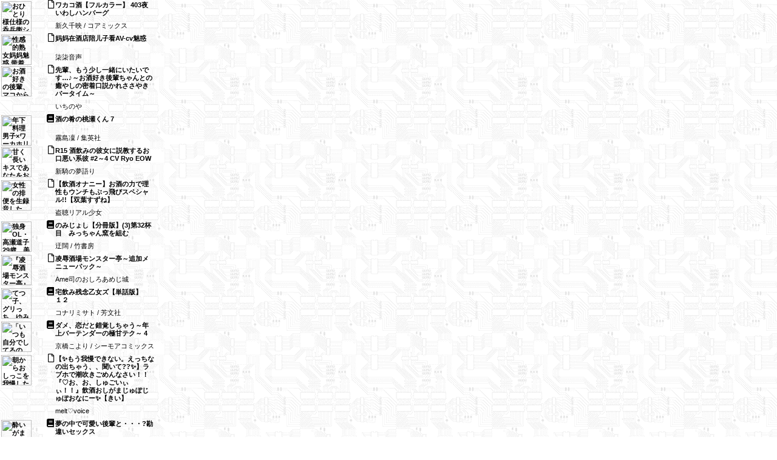

--- FILE ---
content_type: text/html;charset=utf-8
request_url: https://nekora.main.jp/comic/thumb/sake/sidebar/
body_size: 7852
content:

<html>
<head>
<link href="https://use.fontawesome.com/releases/v5.6.1/css/all.css" rel="stylesheet">
<meta name="Keywords" content="お酒の同人誌" />
<meta name="description" content="お酒" />
<title>お酒</title>
<meta http-equiv="Content-Type" content="text/html; charset=utf-8" />
<meta http-equiv="Content-Style-Type" content="text/css" />
<link href="../../sidebar.css" rel="stylesheet" type="text/css" />
</head>

<!--
２5５pix ×　3　＋5*2＝655
５０pix(画像) ３５pix(アイコン)　130pix(文字)　5pix(隙間)

幅650
高さ55

-->

<body>
<table border="0">

<tr valign="top">
<td rowspan="2" valign="top" width="50"><div class="photo"><a href="https://www.dlsite.com/comic/dlaf/=/link/work/aid/nekora/id/BJ01167384.html" target="_blank"  class="popup"><img src="https://img.dlsite.jp/modpub/images2/work/books/BJ01168000/BJ01167384_img_mini.jpg" title="おひとり様仕様の呑兵衛ショート" option="border="0"" width="50" border="0"  /><img src="https://img.dlsite.jp/modpub/images2/work/books/BJ01168000/BJ01167384_img_sam.jpg" title="おひとり様仕様の呑兵衛ショート" option="border="0"" border="0"  class="large"/></a></div>
</td>
<td rowspan="2" width="35" align="right" valign="top">
<a href="https://www.dlsite.com/comic/dlaf/=/link/work/aid/nekora/id/BJ01167384.html" target="_blank"><i class="far fa-file fa-lg"></i></a></td>
<td width="140" valign="top">
<a href="https://www.dlsite.com/comic/dlaf/=/link/work/aid/nekora/id/BJ01167384.html" target="_blank">ワカコ酒【フルカラー】 403夜 いわしハンバーグ </a></td>
</tr><tr valign="top"><td valign="middle" height="25"><small><a href="https://www.dlsite.com/comic/dlaf/=/link/work/aid/nekora/id/BJ01167384.html" target="_blank"><a href=\"https://www.dlsite.com/comic/dlaf/=/link/profile/aid/nekora/maker/BG01792.html\" target=\"_blank\">新久千映 / コアミックス</a></a></small></td><td/>
</tr>
<tr valign="top">
<td rowspan="2" valign="top" width="50"><div class="photo"><a href="https://www.dlsite.com/maniax/dlaf/=/link/work/aid/nekora/id/RJ01062344.html" target="_blank"  class="popup"><img src="https://img.dlsite.jp/modpub/images2/work/doujin/RJ01063000/RJ01062344_img_mini.jpg" title="性感的熟女妈妈魅惑.带着自己的儿子外出旅游.为了节约开支.就只订了一个房间。原本事情的走向一切正常.但当酒店的电视里.开始播放刺激的AV电影时.气氛就逐渐开始有些不对劲了……" option="border="0"" width="50" border="0"  /><img src="https://img.dlsite.jp/modpub/images2/work/doujin/RJ01063000/RJ01062344_img_sam.jpg" title="性感的熟女妈妈魅惑.带着自己的儿子外出旅游.为了节约开支.就只订了一个房间。原本事情的走向一切正常.但当酒店的电视里.开始播放刺激的AV电影时.气氛就逐渐开始有些不对劲了……" option="border="0"" border="0"  class="large"/></a></div>
</td>
<td rowspan="2" width="35" align="right" valign="top">
<a href="https://www.dlsite.com/maniax/dlaf/=/link/work/aid/nekora/id/RJ01062344.html" target="_blank"><i class="far fa-file fa-lg"></i></a></td>
<td width="140" valign="top">
<a href="https://www.dlsite.com/maniax/dlaf/=/link/work/aid/nekora/id/RJ01062344.html" target="_blank">妈妈在酒店陪儿子看AV-cv魅惑 </a></td>
</tr><tr valign="top"><td valign="middle" height="25"><small><a href="https://www.dlsite.com/maniax/dlaf/=/link/work/aid/nekora/id/RJ01062344.html" target="_blank"><a href=\"https://www.dlsite.com/maniax/dlaf/=/link/profile/aid/nekora/maker/RG64486.html\" target=\"_blank\">柒柒音声</a></a></small></td><td/>
</tr>
<tr valign="top">
<td rowspan="2" valign="top" width="50"><div class="photo"><a href="https://www.dlsite.com/home/dlaf/=/link/work/aid/nekora/id/RJ01292125.html" target="_blank"  class="popup"><img src="https://img.dlsite.jp/modpub/images2/work/doujin/RJ01293000/RJ01292125_img_mini.jpg" title="お酒好きの後輩、マコから飲みに誘われたあなた。 指定されたバーに着くと、 彼女はもうすでにちょっとほろ酔い。  「もうちょっとだけ…今夜は一緒にいたいです…♪」  気になってた後輩からの あま～いお誘いと口説き文句が止まらない!!CV:一之瀬りと" option="border="0"" width="50" border="0"  /><img src="https://img.dlsite.jp/modpub/images2/work/doujin/RJ01293000/RJ01292125_img_sam.jpg" title="お酒好きの後輩、マコから飲みに誘われたあなた。 指定されたバーに着くと、 彼女はもうすでにちょっとほろ酔い。  「もうちょっとだけ…今夜は一緒にいたいです…♪」  気になってた後輩からの あま～いお誘いと口説き文句が止まらない!!CV:一之瀬りと" option="border="0"" border="0"  class="large"/></a></div>
</td>
<td rowspan="2" width="35" align="right" valign="top">
<a href="https://www.dlsite.com/home/dlaf/=/link/work/aid/nekora/id/RJ01292125.html" target="_blank"><i class="far fa-file fa-lg"></i></a></td>
<td width="140" valign="top">
<a href="https://www.dlsite.com/home/dlaf/=/link/work/aid/nekora/id/RJ01292125.html" target="_blank">先輩、もう少し一緒にいたいです…♪～お酒好き後輩ちゃんとの癒やしの密着口説かれささやきバータイム～ </a></td>
</tr><tr valign="top"><td valign="middle" height="25"><small><a href="https://www.dlsite.com/home/dlaf/=/link/work/aid/nekora/id/RJ01292125.html" target="_blank"><a href=\"https://www.dlsite.com/home/dlaf/=/link/profile/aid/nekora/maker/RG46007.html\" target=\"_blank\">いちのや</a></a></small></td><td/>
</tr>
<tr valign="top">
<td rowspan="2" valign="top" width="50"><div class="photo"><a href="https://www.dlsite.com/comic/dlaf/=/link/work/aid/nekora/id/BJ01634625.html" target="_blank"  class="popup"><img src="https://img.dlsite.jp/modpub/images2/work/books/BJ01635000/BJ01634625_img_mini.jpg" title="年下料理男子×ワーカホリックアラサー女子のピュアピュアグルメラブ！　餃子パーティをすることになった環たち。そこには環の元カレ、瑞稀の姿も…。やたら環との距離が近い瑞稀に動揺を隠せない桃瀬は…？　「すんません…おれ多分 今…瑞稀さんに嫉妬してます…」  ." option="border="0"" width="50" border="0"  /><img src="https://img.dlsite.jp/modpub/images2/work/books/BJ01635000/BJ01634625_img_sam.jpg" title="年下料理男子×ワーカホリックアラサー女子のピュアピュアグルメラブ！　餃子パーティをすることになった環たち。そこには環の元カレ、瑞稀の姿も…。やたら環との距離が近い瑞稀に動揺を隠せない桃瀬は…？　「すんません…おれ多分 今…瑞稀さんに嫉妬してます…」  ." option="border="0"" border="0"  class="large"/></a></div>
</td>
<td rowspan="2" width="35" align="right" valign="top">
<a href="https://www.dlsite.com/comic/dlaf/=/link/work/aid/nekora/id/BJ01634625.html" target="_blank"><i class="fa fa-book fa-lg"></i></a></td>
<td width="140" valign="top">
<a href="https://www.dlsite.com/comic/dlaf/=/link/work/aid/nekora/id/BJ01634625.html" target="_blank">酒の肴の桃瀬くん 7 </a></td>
</tr><tr valign="top"><td valign="middle" height="25"><small><a href="https://www.dlsite.com/comic/dlaf/=/link/work/aid/nekora/id/BJ01634625.html" target="_blank"><a href=\"https://www.dlsite.com/comic/dlaf/=/link/profile/aid/nekora/maker/BG01827.html\" target=\"_blank\">霧島凜 / 集英社</a></a></small></td><td/>
</tr>
<tr valign="top">
<td rowspan="2" valign="top" width="50"><div class="photo"><a href="https://www.dlsite.com/girls/dlaf/=/link/work/aid/nekora/id/RJ01109933.html" target="_blank"  class="popup"><img src="https://img.dlsite.jp/modpub/images2/work/doujin/RJ01110000/RJ01109933_img_mini.jpg" title="甘く長いキスであなたをお仕置き。" option="border="0"" width="50" border="0"  /><img src="https://img.dlsite.jp/modpub/images2/work/doujin/RJ01110000/RJ01109933_img_sam.jpg" title="甘く長いキスであなたをお仕置き。" option="border="0"" border="0"  class="large"/></a></div>
</td>
<td rowspan="2" width="35" align="right" valign="top">
<a href="https://www.dlsite.com/girls/dlaf/=/link/work/aid/nekora/id/RJ01109933.html" target="_blank"><i class="far fa-file fa-lg"></i></a></td>
<td width="140" valign="top">
<a href="https://www.dlsite.com/girls/dlaf/=/link/work/aid/nekora/id/RJ01109933.html" target="_blank">R15  酒飲みの彼女に説教するお口悪い系彼 #2～4   CV   Ryo EOW </a></td>
</tr><tr valign="top"><td valign="middle" height="25"><small><a href="https://www.dlsite.com/girls/dlaf/=/link/work/aid/nekora/id/RJ01109933.html" target="_blank"><a href=\"https://www.dlsite.com/girls/dlaf/=/link/profile/aid/nekora/maker/RG54654.html\" target=\"_blank\">新騎の夢語り</a></a></small></td><td/>
</tr>
<tr valign="top">
<td rowspan="2" valign="top" width="50"><div class="photo"><a href="https://www.dlsite.com/maniax/dlaf/=/link/work/aid/nekora/id/RJ01267294.html" target="_blank"  class="popup"><img src="https://img.dlsite.jp/modpub/images2/work/doujin/RJ01268000/RJ01267294_img_mini.jpg" title="女性の排便を生録音した「トイレうんち密着シリーズ」 今回もモリモリ大量排便を収録。" option="border="0"" width="50" border="0"  /><img src="https://img.dlsite.jp/modpub/images2/work/doujin/RJ01268000/RJ01267294_img_sam.jpg" title="女性の排便を生録音した「トイレうんち密着シリーズ」 今回もモリモリ大量排便を収録。" option="border="0"" border="0"  class="large"/></a></div>
</td>
<td rowspan="2" width="35" align="right" valign="top">
<a href="https://www.dlsite.com/maniax/dlaf/=/link/work/aid/nekora/id/RJ01267294.html" target="_blank"><i class="far fa-file fa-lg"></i></a></td>
<td width="140" valign="top">
<a href="https://www.dlsite.com/maniax/dlaf/=/link/work/aid/nekora/id/RJ01267294.html" target="_blank">【飲酒オナニー】お酒の力で理性もウンチもぶっ飛びスペシャル!!【双葉すずね】 </a></td>
</tr><tr valign="top"><td valign="middle" height="25"><small><a href="https://www.dlsite.com/maniax/dlaf/=/link/work/aid/nekora/id/RJ01267294.html" target="_blank"><a href=\"https://www.dlsite.com/maniax/dlaf/=/link/profile/aid/nekora/maker/RG01007658.html\" target=\"_blank\">盗聴リアル少女</a></a></small></td><td/>
</tr>
<tr valign="top">
<td rowspan="2" valign="top" width="50"><div class="photo"><a href="https://www.dlsite.com/comic/dlaf/=/link/work/aid/nekora/id/BJ146612.html" target="_blank"  class="popup"><img src="https://img.dlsite.jp/modpub/images2/work/books/BJ147000/BJ146612_img_mini.jpg" title="独身OL・高瀬道子29歳。美味しいお酒を飲むとテンションが上がりすぎちゃう、ちょっぴり残念ア…" option="border="0"" width="50" border="0"  /><img src="https://img.dlsite.jp/modpub/images2/work/books/BJ147000/BJ146612_img_sam.jpg" title="独身OL・高瀬道子29歳。美味しいお酒を飲むとテンションが上がりすぎちゃう、ちょっぴり残念ア…" option="border="0"" border="0"  class="large"/></a></div>
</td>
<td rowspan="2" width="35" align="right" valign="top">
<a href="https://www.dlsite.com/comic/dlaf/=/link/work/aid/nekora/id/BJ146612.html" target="_blank"><i class="fa fa-book fa-lg"></i></a></td>
<td width="140" valign="top">
<a href="https://www.dlsite.com/comic/dlaf/=/link/work/aid/nekora/id/BJ146612.html" target="_blank">のみじょし【分冊版】(3)第32杯目　みっちゃん窯を組む </a></td>
</tr><tr valign="top"><td valign="middle" height="25"><small><a href="https://www.dlsite.com/comic/dlaf/=/link/work/aid/nekora/id/BJ146612.html" target="_blank"><a href=\"https://www.dlsite.com/comic/dlaf/=/link/profile/aid/nekora/maker/BG01216.html\" target=\"_blank\">迂闊 / 竹書房 </a></a></small></td><td/>
</tr>
<tr valign="top">
<td rowspan="2" valign="top" width="50"><div class="photo"><a href="https://www.dlsite.com/maniax/dlaf/=/link/work/aid/nekora/id/RJ426566.html" target="_blank"  class="popup"><img src="https://img.dlsite.jp/modpub/images2/work/doujin/RJ427000/RJ426566_img_mini.jpg" title="『凌辱酒場モンスター亭』の追加DLコンテンツです!" option="border="0"" width="50" border="0"  /><img src="https://img.dlsite.jp/modpub/images2/work/doujin/RJ427000/RJ426566_img_sam.jpg" title="『凌辱酒場モンスター亭』の追加DLコンテンツです!" option="border="0"" border="0"  class="large"/></a></div>
</td>
<td rowspan="2" width="35" align="right" valign="top">
<a href="https://www.dlsite.com/maniax/dlaf/=/link/work/aid/nekora/id/RJ426566.html" target="_blank"><i class="far fa-file fa-lg"></i></a></td>
<td width="140" valign="top">
<a href="https://www.dlsite.com/maniax/dlaf/=/link/work/aid/nekora/id/RJ426566.html" target="_blank">凌辱酒場モンスター亭～追加メニューパック～ </a></td>
</tr><tr valign="top"><td valign="middle" height="25"><small><a href="https://www.dlsite.com/maniax/dlaf/=/link/work/aid/nekora/id/RJ426566.html" target="_blank"><a href=\"https://www.dlsite.com/maniax/dlaf/=/link/profile/aid/nekora/maker/RG53028.html\" target=\"_blank\">Ame司のおしろあめじ城</a></a></small></td><td/>
</tr>
<tr valign="top">
<td rowspan="2" valign="top" width="50"><div class="photo"><a href="https://www.dlsite.com/comic/dlaf/=/link/work/aid/nekora/id/BJ300924.html" target="_blank"  class="popup"><img src="https://img.dlsite.jp/modpub/images2/work/books/BJ301000/BJ300924_img_mini.jpg" title="てつ子、グリっち、ゆみみは26歳の頑張る乙女たち。仕事に、恋に、将来にと悩みは尽きないけど、今夜も３…" option="border="0"" width="50" border="0"  /><img src="https://img.dlsite.jp/modpub/images2/work/books/BJ301000/BJ300924_img_sam.jpg" title="てつ子、グリっち、ゆみみは26歳の頑張る乙女たち。仕事に、恋に、将来にと悩みは尽きないけど、今夜も３…" option="border="0"" border="0"  class="large"/></a></div>
</td>
<td rowspan="2" width="35" align="right" valign="top">
<a href="https://www.dlsite.com/comic/dlaf/=/link/work/aid/nekora/id/BJ300924.html" target="_blank"><i class="fa fa-book fa-lg"></i></a></td>
<td width="140" valign="top">
<a href="https://www.dlsite.com/comic/dlaf/=/link/work/aid/nekora/id/BJ300924.html" target="_blank">宅飲み残念乙女ズ【単話版】　１２ </a></td>
</tr><tr valign="top"><td valign="middle" height="25"><small><a href="https://www.dlsite.com/comic/dlaf/=/link/work/aid/nekora/id/BJ300924.html" target="_blank"><a href=\"https://www.dlsite.com/comic/dlaf/=/link/profile/aid/nekora/maker/BG01176.html\" target=\"_blank\">コナリミサト / 芳文社</a></a></small></td><td/>
</tr>
<tr valign="top">
<td rowspan="2" valign="top" width="50"><div class="photo"><a href="https://www.dlsite.com/girls-pro/dlaf/=/link/work/aid/nekora/id/BJ01846122.html" target="_blank"  class="popup"><img src="https://img.dlsite.jp/modpub/images2/work/books/BJ01847000/BJ01846122_img_mini.jpg" title="「いつも自分でしてるのか？」悠吾さんは私の敏感なところを長い指でなぞりながら、意地悪く聞く。軽く…" option="border="0"" width="50" border="0"  /><img src="https://img.dlsite.jp/modpub/images2/work/books/BJ01847000/BJ01846122_img_sam.jpg" title="「いつも自分でしてるのか？」悠吾さんは私の敏感なところを長い指でなぞりながら、意地悪く聞く。軽く…" option="border="0"" border="0"  class="large"/></a></div>
</td>
<td rowspan="2" width="35" align="right" valign="top">
<a href="https://www.dlsite.com/girls-pro/dlaf/=/link/work/aid/nekora/id/BJ01846122.html" target="_blank"><i class="fa fa-book fa-lg"></i></a></td>
<td width="140" valign="top">
<a href="https://www.dlsite.com/girls-pro/dlaf/=/link/work/aid/nekora/id/BJ01846122.html" target="_blank">ダメ、恋だと錯覚しちゃう～年上バーテンダーの極甘テク～ 4 </a></td>
</tr><tr valign="top"><td valign="middle" height="25"><small><a href="https://www.dlsite.com/girls-pro/dlaf/=/link/work/aid/nekora/id/BJ01846122.html" target="_blank"><a href=\"https://www.dlsite.com/girls-pro/dlaf/=/link/profile/aid/nekora/maker/BG01212.html\" target=\"_blank\">京橋こより / シーモアコミックス</a></a></small></td><td/>
</tr>
<tr valign="top">
<td rowspan="2" valign="top" width="50"><div class="photo"><a href="https://www.dlsite.com/maniax/dlaf/=/link/work/aid/nekora/id/RJ01504671.html" target="_blank"  class="popup"><img src="https://img.dlsite.jp/modpub/images2/work/doujin/RJ01505000/RJ01504671_img_mini.jpg" title="朝からおしっこを我慢した状態でラブホ収録！！✨45分間水分補給しながらずーっと恥ずかしい潮吹きおなにー✨あまあま○リボイスで酔っぱらいながらのオホ声に注目です！！『じゅぽじゅぽ止まんない。。。これしゅごいぃぃ♡♡♡』" option="border="0"" width="50" border="0"  /><img src="https://img.dlsite.jp/modpub/images2/work/doujin/RJ01505000/RJ01504671_img_sam.jpg" title="朝からおしっこを我慢した状態でラブホ収録！！✨45分間水分補給しながらずーっと恥ずかしい潮吹きおなにー✨あまあま○リボイスで酔っぱらいながらのオホ声に注目です！！『じゅぽじゅぽ止まんない。。。これしゅごいぃぃ♡♡♡』" option="border="0"" border="0"  class="large"/></a></div>
</td>
<td rowspan="2" width="35" align="right" valign="top">
<a href="https://www.dlsite.com/maniax/dlaf/=/link/work/aid/nekora/id/RJ01504671.html" target="_blank"><i class="far fa-file fa-lg"></i></a></td>
<td width="140" valign="top">
<a href="https://www.dlsite.com/maniax/dlaf/=/link/work/aid/nekora/id/RJ01504671.html" target="_blank">【✨もう我慢できない。えっちなの出ちゃう、、聞いて??✨】ラブホで潮吹きごめんなさい！！『♡お、お、しゅごいぃぃ！！』飲酒おしがまじゅぽじゅぽおなにー✨【きい】 </a></td>
</tr><tr valign="top"><td valign="middle" height="25"><small><a href="https://www.dlsite.com/maniax/dlaf/=/link/work/aid/nekora/id/RJ01504671.html" target="_blank"><a href=\"https://www.dlsite.com/maniax/dlaf/=/link/profile/aid/nekora/maker/RG01021520.html\" target=\"_blank\">melt♡voice</a></a></small></td><td/>
</tr>
<tr valign="top">
<td rowspan="2" valign="top" width="50"><div class="photo"><a href="https://www.dlsite.com/books/dlaf/=/link/work/aid/nekora/id/BJ02136803.html" target="_blank"  class="popup"><img src="https://img.dlsite.jp/modpub/images2/work/books/BJ02137000/BJ02136803_img_mini.jpg" title="酔いがまわれば素直になれる！" option="border="0"" width="50" border="0"  /><img src="https://img.dlsite.jp/modpub/images2/work/books/BJ02137000/BJ02136803_img_sam.jpg" title="酔いがまわれば素直になれる！" option="border="0"" border="0"  class="large"/></a></div>
</td>
<td rowspan="2" width="35" align="right" valign="top">
<a href="https://www.dlsite.com/books/dlaf/=/link/work/aid/nekora/id/BJ02136803.html" target="_blank"><i class="fa fa-book fa-lg"></i></a></td>
<td width="140" valign="top">
<a href="https://www.dlsite.com/books/dlaf/=/link/work/aid/nekora/id/BJ02136803.html" target="_blank">夢の中で可愛い後輩と・・・?勘違いセックス </a></td>
</tr><tr valign="top"><td valign="middle" height="25"><small><a href="https://www.dlsite.com/books/dlaf/=/link/work/aid/nekora/id/BJ02136803.html" target="_blank"><a href=\"https://www.dlsite.com/books/dlaf/=/link/profile/aid/nekora/maker/BG01618.html\" target=\"_blank\">赤井丸乃進 / 株式会社渋谷六花舎</a></a></small></td><td/>
</tr>
<tr valign="top">
<td rowspan="2" valign="top" width="50"><div class="photo"><a href="https://www.dlsite.com/comic/dlaf/=/link/work/aid/nekora/id/BJ01140628.html" target="_blank"  class="popup"><img src="https://img.dlsite.jp/modpub/images2/work/books/BJ01141000/BJ01140628_img_mini.jpg" title="一見華やかに見えるガールズバーに務める女の子たち。しかし、そこは地獄のような女の戦いが巻き起こる、修…" option="border="0"" width="50" border="0"  /><img src="https://img.dlsite.jp/modpub/images2/work/books/BJ01141000/BJ01140628_img_sam.jpg" title="一見華やかに見えるガールズバーに務める女の子たち。しかし、そこは地獄のような女の戦いが巻き起こる、修…" option="border="0"" border="0"  class="large"/></a></div>
</td>
<td rowspan="2" width="35" align="right" valign="top">
<a href="https://www.dlsite.com/comic/dlaf/=/link/work/aid/nekora/id/BJ01140628.html" target="_blank"><i class="fa fa-book fa-lg"></i></a></td>
<td width="140" valign="top">
<a href="https://www.dlsite.com/comic/dlaf/=/link/work/aid/nekora/id/BJ01140628.html" target="_blank">ガールズバーの片隅で 【せらびぃ連載版】（１１） </a></td>
</tr><tr valign="top"><td valign="middle" height="25"><small><a href="https://www.dlsite.com/comic/dlaf/=/link/work/aid/nekora/id/BJ01140628.html" target="_blank"><a href=\"https://www.dlsite.com/comic/dlaf/=/link/profile/aid/nekora/maker/BG01216.html\" target=\"_blank\">神野家さき / 竹書房 </a></a></small></td><td/>
</tr>
<tr valign="top">
<td rowspan="2" valign="top" width="50"><div class="photo"><a href="https://www.dlsite.com/girls/dlaf/=/link/work/aid/nekora/id/RJ261621.html" target="_blank"  class="popup"><img src="https://img.dlsite.jp/modpub/images2/work/doujin/RJ262000/RJ261621_img_mini.jpg" title="一人でお酌をしていた仲居ぐだ子が酔った岡○以蔵達にえっちな絡み酒をされちゃうお話" option="border="0"" width="50" border="0"  /><img src="https://img.dlsite.jp/modpub/images2/work/doujin/RJ262000/RJ261621_img_sam.jpg" title="一人でお酌をしていた仲居ぐだ子が酔った岡○以蔵達にえっちな絡み酒をされちゃうお話" option="border="0"" border="0"  class="large"/></a></div>
</td>
<td rowspan="2" width="35" align="right" valign="top">
<a href="https://www.dlsite.com/girls/dlaf/=/link/work/aid/nekora/id/RJ261621.html" target="_blank"><i class="fa fa-book fa-lg"></i></a></td>
<td width="140" valign="top">
<a href="https://www.dlsite.com/girls/dlaf/=/link/work/aid/nekora/id/RJ261621.html" target="_blank">閻魔亭ぐだぐだ絡まれ酒 </a></td>
</tr><tr valign="top"><td valign="middle" height="25"><small><a href="https://www.dlsite.com/girls/dlaf/=/link/work/aid/nekora/id/RJ261621.html" target="_blank"><a href=\"https://www.dlsite.com/girls/dlaf/=/link/profile/aid/nekora/maker/RG46964.html\" target=\"_blank\">macrown</a></a></small></td><td/>
</tr>
<tr valign="top">
<td rowspan="2" valign="top" width="50"><div class="photo"><a href="https://www.dlsite.com/maniax/dlaf/=/link/work/aid/nekora/id/RJ388539.html" target="_blank"  class="popup"><img src="https://img.dlsite.jp/modpub/images2/work/doujin/RJ389000/RJ388539_img_mini.jpg" title="飲酒物語" option="border="0"" width="50" border="0"  /><img src="https://img.dlsite.jp/modpub/images2/work/doujin/RJ389000/RJ388539_img_sam.jpg" title="飲酒物語" option="border="0"" border="0"  class="large"/></a></div>
</td>
<td rowspan="2" width="35" align="right" valign="top">
<a href="https://www.dlsite.com/maniax/dlaf/=/link/work/aid/nekora/id/RJ388539.html" target="_blank"><i class="fa fa-book fa-lg"></i></a></td>
<td width="140" valign="top">
<a href="https://www.dlsite.com/maniax/dlaf/=/link/work/aid/nekora/id/RJ388539.html" target="_blank">璃月淫行 </a></td>
</tr><tr valign="top"><td valign="middle" height="25"><small><a href="https://www.dlsite.com/maniax/dlaf/=/link/work/aid/nekora/id/RJ388539.html" target="_blank"><a href=\"https://www.dlsite.com/maniax/dlaf/=/link/profile/aid/nekora/maker/RG51938.html\" target=\"_blank\">射爆工程</a></a></small></td><td/>
</tr>
<tr valign="top">
<td rowspan="2" valign="top" width="50"><div class="photo"><a href="https://www.dlsite.com/books/dlaf/=/link/work/aid/nekora/id/BJ405094.html" target="_blank"  class="popup"><img src="https://img.dlsite.jp/modpub/images2/work/books/BJ406000/BJ405094_img_mini.jpg" title="お酒のチカラ…いえいえ、きっかけは何であれ、素直なキモチで…体もキモチよくなりましょうよ…" option="border="0"" width="50" border="0"  /><img src="https://img.dlsite.jp/modpub/images2/work/books/BJ406000/BJ405094_img_sam.jpg" title="お酒のチカラ…いえいえ、きっかけは何であれ、素直なキモチで…体もキモチよくなりましょうよ…" option="border="0"" border="0"  class="large"/></a></div>
</td>
<td rowspan="2" width="35" align="right" valign="top">
<a href="https://www.dlsite.com/books/dlaf/=/link/work/aid/nekora/id/BJ405094.html" target="_blank"><i class="fa fa-book fa-lg"></i></a></td>
<td width="140" valign="top">
<a href="https://www.dlsite.com/books/dlaf/=/link/work/aid/nekora/id/BJ405094.html" target="_blank">お酒を飲んだ女の子が…(2) </a></td>
</tr><tr valign="top"><td valign="middle" height="25"><small><a href="https://www.dlsite.com/books/dlaf/=/link/work/aid/nekora/id/BJ405094.html" target="_blank"><a href=\"https://www.dlsite.com/books/dlaf/=/link/profile/aid/nekora/maker/BG01057.html\" target=\"_blank\">夕凪薫 / forcs</a></a></small></td><td/>
</tr>
<tr valign="top">
<td rowspan="2" valign="top" width="50"><div class="photo"><a href="https://www.dlsite.com/comic/dlaf/=/link/work/aid/nekora/id/BJ01858352.html" target="_blank"  class="popup"><img src="https://img.dlsite.jp/modpub/images2/work/books/BJ01859000/BJ01858352_img_mini.jpg" title="おひとり様仕様の呑兵衛ショート  ." option="border="0"" width="50" border="0"  /><img src="https://img.dlsite.jp/modpub/images2/work/books/BJ01859000/BJ01858352_img_sam.jpg" title="おひとり様仕様の呑兵衛ショート  ." option="border="0"" border="0"  class="large"/></a></div>
</td>
<td rowspan="2" width="35" align="right" valign="top">
<a href="https://www.dlsite.com/comic/dlaf/=/link/work/aid/nekora/id/BJ01858352.html" target="_blank"><i class="far fa-file fa-lg"></i></a></td>
<td width="140" valign="top">
<a href="https://www.dlsite.com/comic/dlaf/=/link/work/aid/nekora/id/BJ01858352.html" target="_blank">ワカコ酒【フルカラー】475夜 メバルの唐揚げ </a></td>
</tr><tr valign="top"><td valign="middle" height="25"><small><a href="https://www.dlsite.com/comic/dlaf/=/link/work/aid/nekora/id/BJ01858352.html" target="_blank"><a href=\"https://www.dlsite.com/comic/dlaf/=/link/profile/aid/nekora/maker/BG01792.html\" target=\"_blank\">新久千映 / コアミックス</a></a></small></td><td/>
</tr>
<tr valign="top">
<td rowspan="2" valign="top" width="50"><div class="photo"><a href="http://www.dlsite.com/girls-pro/dlaf/=/link/work/aid/nekora/id/BJ147936.html" target="_blank"  class="popup"><img src="http://img.dlsite.jp/modpub/images2/work/books/BJ148000/BJ147936_img_mini.jpg" title="「今日は…ちゅー、してくんねーの…?」酒に呑まれてとろける同期と、キス魔の俺。今夜、宅飲みで2人きり…一体どうなる!?" option="border="0"" width="50" border="0"  /><img src="http://img.dlsite.jp/modpub/images2/work/books/BJ148000/BJ147936_img_sam.jpg" title="「今日は…ちゅー、してくんねーの…?」酒に呑まれてとろける同期と、キス魔の俺。今夜、宅飲みで2人きり…一体どうなる!?" option="border="0"" border="0"  class="large"/></a></div>
</td>
<td rowspan="2" width="35" align="right" valign="top">
<a href="http://www.dlsite.com/girls-pro/dlaf/=/link/work/aid/nekora/id/BJ147936.html" target="_blank"><i class="fa fa-book fa-lg"></i></a></td>
<td width="140" valign="top">
<a href="http://www.dlsite.com/girls-pro/dlaf/=/link/work/aid/nekora/id/BJ147936.html" target="_blank">酒は飲んでも、(同期の痴態に)呑まれるな。 1 </a></td>
</tr><tr valign="top"><td valign="middle" height="25"><small><a href="http://www.dlsite.com/girls-pro/dlaf/=/link/work/aid/nekora/id/BJ147936.html" target="_blank"><a href=\"http://www.dlsite.com/girls-pro/dlaf/=/link/profile/aid/nekora/maker/BG01106.html\" target=\"_blank\">鳥文 / スクリーモ</a></a></small></td><td/>
</tr>
<tr valign="top">
<td rowspan="2" valign="top" width="50"><div class="photo"><a href="http://www.dlsite.com/books/dlaf/=/link/work/aid/nekora/id/BJ057688.html" target="_blank"  class="popup"><img src="//img.dlsite.jp/modpub/images2/work/books/BJ058000/BJ057688_img_mini.jpg" title="村雨真澄ファースト単行本! 居酒屋の女将、女教師、隣の人妻、義母と義姉、看護婦、そして同級生…。股間を直撃する憧れのシチュエーションの連発!" option="border="0"" width="50" border="0"  /><img src="//img.dlsite.jp/modpub/images2/work/books/BJ058000/BJ057688_img_sam.jpg" title="村雨真澄ファースト単行本! 居酒屋の女将、女教師、隣の人妻、義母と義姉、看護婦、そして同級生…。股間を直撃する憧れのシチュエーションの連発!" option="border="0"" border="0"  class="large"/></a></div>
</td>
<td rowspan="2" width="35" align="right" valign="top">
<a href="http://www.dlsite.com/books/dlaf/=/link/work/aid/nekora/id/BJ057688.html" target="_blank"><i class="fa fa-book fa-lg"></i></a></td>
<td width="140" valign="top">
<a href="http://www.dlsite.com/books/dlaf/=/link/work/aid/nekora/id/BJ057688.html" target="_blank">淫乳</a></td>
</tr><tr valign="top"><td valign="middle" height="25"><small><a href="http://www.dlsite.com/books/dlaf/=/link/work/aid/nekora/id/BJ057688.html" target="_blank"><a href=\"https://www.dlsite.com/books/dlaf/=/link/profile/aid/nekora/maker/BG01058.html\" target=\"_blank\">村雨真澄 / ティーアイネット</a></a></small></td><td/>
</tr>
<tr valign="top">
<td rowspan="2" valign="top" width="50"><div class="photo"><a href="https://www.dlsite.com/maniax/dlaf/=/link/work/aid/nekora/id/RJ01131162.html" target="_blank"  class="popup"><img src="https://img.dlsite.jp/modpub/images2/work/doujin/RJ01132000/RJ01131162_img_mini.jpg" title="レズのバーテンダー女子とその恋人の人妻を チンポで寝取っちゃうCGコミックです♪" option="border="0"" width="50" border="0"  /><img src="https://img.dlsite.jp/modpub/images2/work/doujin/RJ01132000/RJ01131162_img_sam.jpg" title="レズのバーテンダー女子とその恋人の人妻を チンポで寝取っちゃうCGコミックです♪" option="border="0"" border="0"  class="large"/></a></div>
</td>
<td rowspan="2" width="35" align="right" valign="top">
<a href="https://www.dlsite.com/maniax/dlaf/=/link/work/aid/nekora/id/RJ01131162.html" target="_blank"><i class="fa fa-book fa-lg"></i></a></td>
<td width="140" valign="top">
<a href="https://www.dlsite.com/maniax/dlaf/=/link/work/aid/nekora/id/RJ01131162.html" target="_blank">純愛ネトラレ穴 レズのバーテンダー女子と その恋人人妻の場合 </a></td>
</tr><tr valign="top"><td valign="middle" height="25"><small><a href="https://www.dlsite.com/maniax/dlaf/=/link/work/aid/nekora/id/RJ01131162.html" target="_blank"><a href=\"https://www.dlsite.com/maniax/dlaf/=/link/profile/aid/nekora/maker/RG08790.html\" target=\"_blank\">あまがみ堂</a></a></small></td><td/>
</tr>
<tr valign="top">
<td rowspan="2" valign="top" width="50"><div class="photo"><a href="https://www.dlsite.com/comic/dlaf/=/link/work/aid/nekora/id/BJ01959204.html" target="_blank"  class="popup"><img src="https://img.dlsite.jp/modpub/images2/work/books/BJ01960000/BJ01959204_img_mini.jpg" title="フランスで「Japan Expo Awards 2011」最優秀青年漫画賞受賞！ そして、実写ドラマが第52回国際エミー賞(連続ドラマ部門)を受賞した世界累計発行部数1500万部突破の王道ワインマンガ。みやびの同級生・高杉の中国転勤が決まった。付き合っている萌黄（もえぎ）についてきて欲しいと思っているが、なかなか言い出せないでいる。果たして高杉のプロポーズはうまくいくのか？　一方、一青（いっせい）に恋心を抱くローランを疎ましく思っている西園寺マキはついにローランの追い出しに成功する。果たして一青はどう動く…!?　出会いと別れの31巻。＜目次＞第31巻#300　不屈の熱と力を託せよ、希望の街へ#301　開け放たれた小窓から、報は俄に舞い込んで#302　野に咲く小さな花は、可憐に頭を傾けて#303　古里と芳ばしき薫香を、明日の泉へと注いで#304　夏の光に恵まれた、タフで小さな夢の粒#305　巡礼者に添う麗しき天使は、稲妻に羽を衝かれて#306　午前零時、赤き帆布に描かれた永遠の想い#307　若獅子よ、千尋の谷で牙を研ぎ、明日に吼えよ#308　手にすべきは、光栄の杯か、孤影の杯か#309　誉れ高き門に、初夏の風は冷たすぎて初出：「モーニング」(講談社)掲載　原書：2011年11/17講談社発行  ." option="border="0"" width="50" border="0"  /><img src="https://img.dlsite.jp/modpub/images2/work/books/BJ01960000/BJ01959204_img_sam.jpg" title="フランスで「Japan Expo Awards 2011」最優秀青年漫画賞受賞！ そして、実写ドラマが第52回国際エミー賞(連続ドラマ部門)を受賞した世界累計発行部数1500万部突破の王道ワインマンガ。みやびの同級生・高杉の中国転勤が決まった。付き合っている萌黄（もえぎ）についてきて欲しいと思っているが、なかなか言い出せないでいる。果たして高杉のプロポーズはうまくいくのか？　一方、一青（いっせい）に恋心を抱くローランを疎ましく思っている西園寺マキはついにローランの追い出しに成功する。果たして一青はどう動く…!?　出会いと別れの31巻。＜目次＞第31巻#300　不屈の熱と力を託せよ、希望の街へ#301　開け放たれた小窓から、報は俄に舞い込んで#302　野に咲く小さな花は、可憐に頭を傾けて#303　古里と芳ばしき薫香を、明日の泉へと注いで#304　夏の光に恵まれた、タフで小さな夢の粒#305　巡礼者に添う麗しき天使は、稲妻に羽を衝かれて#306　午前零時、赤き帆布に描かれた永遠の想い#307　若獅子よ、千尋の谷で牙を研ぎ、明日に吼えよ#308　手にすべきは、光栄の杯か、孤影の杯か#309　誉れ高き門に、初夏の風は冷たすぎて初出：「モーニング」(講談社)掲載　原書：2011年11/17講談社発行  ." option="border="0"" border="0"  class="large"/></a></div>
</td>
<td rowspan="2" width="35" align="right" valign="top">
<a href="https://www.dlsite.com/comic/dlaf/=/link/work/aid/nekora/id/BJ01959204.html" target="_blank"><i class="fa fa-book fa-lg"></i></a></td>
<td width="140" valign="top">
<a href="https://www.dlsite.com/comic/dlaf/=/link/work/aid/nekora/id/BJ01959204.html" target="_blank">神の雫　愛蔵版　31 </a></td>
</tr><tr valign="top"><td valign="middle" height="25"><small><a href="https://www.dlsite.com/comic/dlaf/=/link/work/aid/nekora/id/BJ01959204.html" target="_blank"><a href=\"https://www.dlsite.com/comic/dlaf/=/link/profile/aid/nekora/maker/BG01325.html\" target=\"_blank\">亜樹直 / SMART GATE Inc.</a></a></small></td><td/>
</tr>
<tr valign="top">
<td rowspan="2" valign="top" width="50"><div class="photo"><a href="https://www.dlsite.com/maniax/dlaf/=/link/work/aid/nekora/id/RJ01481607.html" target="_blank"  class="popup"><img src="https://img.dlsite.jp/modpub/images2/work/doujin/RJ01482000/RJ01481607_img_mini.jpg" title="たまぷろじぇくと所属Vtuber雛宮うさぎ 初音声作品リリース！！" option="border="0"" width="50" border="0"  /><img src="https://img.dlsite.jp/modpub/images2/work/doujin/RJ01482000/RJ01481607_img_sam.jpg" title="たまぷろじぇくと所属Vtuber雛宮うさぎ 初音声作品リリース！！" option="border="0"" border="0"  class="large"/></a></div>
</td>
<td rowspan="2" width="35" align="right" valign="top">
<a href="https://www.dlsite.com/maniax/dlaf/=/link/work/aid/nekora/id/RJ01481607.html" target="_blank"><i class="far fa-file fa-lg"></i></a></td>
<td width="140" valign="top">
<a href="https://www.dlsite.com/maniax/dlaf/=/link/work/aid/nekora/id/RJ01481607.html" target="_blank">【㊗初音声作品】メンヘラうさぎのビッチなヤリ部屋♪～ヤケ酒媚薬でキメセク搾精オーバードーズ！～ </a></td>
</tr><tr valign="top"><td valign="middle" height="25"><small><a href="https://www.dlsite.com/maniax/dlaf/=/link/work/aid/nekora/id/RJ01481607.html" target="_blank"><a href=\"https://www.dlsite.com/maniax/dlaf/=/link/profile/aid/nekora/maker/RG01056849.html\" target=\"_blank\">雛宮メンタルクリニック</a></a></small></td><td/>
</tr>
<tr valign="top">
<td rowspan="2" valign="top" width="50"><div class="photo"><a href="https://www.dlsite.com/home/dlaf/=/link/work/aid/nekora/id/RJ323856.html" target="_blank"  class="popup"><img src="https://img.dlsite.jp/modpub/images2/work/doujin/RJ324000/RJ323856_img_mini.jpg" title="属性をイメージした料理たちが属性の力をくれるかもしれないイラスト素材" option="border="0"" width="50" border="0"  /><img src="https://img.dlsite.jp/modpub/images2/work/doujin/RJ324000/RJ323856_img_sam.jpg" title="属性をイメージした料理たちが属性の力をくれるかもしれないイラスト素材" option="border="0"" border="0"  class="large"/></a></div>
</td>
<td rowspan="2" width="35" align="right" valign="top">
<a href="https://www.dlsite.com/home/dlaf/=/link/work/aid/nekora/id/RJ323856.html" target="_blank"><i class="far fa-file fa-lg"></i></a></td>
<td width="140" valign="top">
<a href="https://www.dlsite.com/home/dlaf/=/link/work/aid/nekora/id/RJ323856.html" target="_blank">属性をイメージしたファンタジー酒場にありそうな空想料理メニューイラスト素材 </a></td>
</tr><tr valign="top"><td valign="middle" height="25"><small><a href="https://www.dlsite.com/home/dlaf/=/link/work/aid/nekora/id/RJ323856.html" target="_blank"><a href=\"https://www.dlsite.com/maniax/dlaf/=/link/profile/aid/nekora/maker/RG40412.html\" target=\"_blank\">おにかしま</a></a></small></td><td/>
</tr>
<tr valign="top">
<td rowspan="2" valign="top" width="50"><div class="photo"><a href="https://www.dlsite.com/books/dlaf/=/link/work/aid/nekora/id/BJ250822.html" target="_blank"  class="popup"><img src="https://img.dlsite.jp/modpub/images2/work/books/BJ251000/BJ250822_img_mini.jpg" title="バックパッカーの使うゲストハウスはグローバルセックスの現場!?" option="border="0"" width="50" border="0"  /><img src="https://img.dlsite.jp/modpub/images2/work/books/BJ251000/BJ250822_img_sam.jpg" title="バックパッカーの使うゲストハウスはグローバルセックスの現場!?" option="border="0"" border="0"  class="large"/></a></div>
</td>
<td rowspan="2" width="35" align="right" valign="top">
<a href="https://www.dlsite.com/books/dlaf/=/link/work/aid/nekora/id/BJ250822.html" target="_blank"><i class="fa fa-book fa-lg"></i></a></td>
<td width="140" valign="top">
<a href="https://www.dlsite.com/books/dlaf/=/link/work/aid/nekora/id/BJ250822.html" target="_blank">艶話酒場オタクバー【第38話】 </a></td>
</tr><tr valign="top"><td valign="middle" height="25"><small><a href="https://www.dlsite.com/books/dlaf/=/link/work/aid/nekora/id/BJ250822.html" target="_blank"><a href=\"https://www.dlsite.com/books/dlaf/=/link/profile/aid/nekora/maker/BG01033.html\" target=\"_blank\">花見沢Q太郎 / 楽楽出版</a></a></small></td><td/>
</tr>
<tr valign="top">
<td rowspan="2" valign="top" width="50"><div class="photo"><a href="https://www.dlsite.com/comic/dlaf/=/link/work/aid/nekora/id/BJ01449991.html" target="_blank"  class="popup"><img src="https://img.dlsite.jp/modpub/images2/work/books/BJ01450000/BJ01449991_img_mini.jpg" title="ちょっといっぱい！ 10巻パック " option="border="0"" width="50" border="0"  /><img src="https://img.dlsite.jp/modpub/images2/work/books/BJ01450000/BJ01449991_img_sam.jpg" title="ちょっといっぱい！ 10巻パック " option="border="0"" border="0"  class="large" /></a></div>
</td>
<td rowspan="2" width="35" align="right" valign="top">
<a href="https://www.dlsite.com/comic/dlaf/=/link/work/aid/nekora/id/BJ01449991.html" target="_blank"><i class="fa fa-book fa-lg"></i></a></td>
<td width="140" valign="top">
<a href="https://www.dlsite.com/comic/dlaf/=/link/work/aid/nekora/id/BJ01449991.html" target="_blank">ちょっといっぱい！ 10巻パック </a></td>
</tr><tr valign="top"><td valign="middle" height="25"><small><a href="https://www.dlsite.com/comic/dlaf/=/link/work/aid/nekora/id/BJ01449991.html" target="_blank"><a href=\"https://www.dlsite.com/comic/dlaf/=/link/profile/aid/nekora/maker/BG01176.html\" target=\"_blank\">火曜 / 芳文社</a></a></small></td><td/>
</tr>
<tr valign="top">
<td rowspan="2" valign="top" width="50"><div class="photo"><a href="https://www.dlsite.com/maniax/dlaf/=/link/work/aid/nekora/id/RJ01340965.html" target="_blank"  class="popup"><img src="https://img.dlsite.jp/modpub/images2/work/doujin/RJ01341000/RJ01340965_img_mini.jpg" title="んふふ、だから叫んだとしても無駄だってば。" option="border="0"" width="50" border="0"  /><img src="https://img.dlsite.jp/modpub/images2/work/doujin/RJ01341000/RJ01340965_img_sam.jpg" title="んふふ、だから叫んだとしても無駄だってば。" option="border="0"" border="0"  class="large"/></a></div>
</td>
<td rowspan="2" width="35" align="right" valign="top">
<a href="https://www.dlsite.com/maniax/dlaf/=/link/work/aid/nekora/id/RJ01340965.html" target="_blank"><i class="far fa-file fa-lg"></i></a></td>
<td width="140" valign="top">
<a href="https://www.dlsite.com/maniax/dlaf/=/link/work/aid/nekora/id/RJ01340965.html" target="_blank">【台本公開】ヤンデレ友達に居酒屋の個室で薬を盛られ既成事実を作らされちゃう… feat.蒼研華 </a></td>
</tr><tr valign="top"><td valign="middle" height="25"><small><a href="https://www.dlsite.com/maniax/dlaf/=/link/work/aid/nekora/id/RJ01340965.html" target="_blank"><a href=\"https://www.dlsite.com/maniax/dlaf/=/link/profile/aid/nekora/maker/RG65713.html\" target=\"_blank\">LoveVoice研究所@蒼研華研究員</a></a></small></td><td/>
</tr>
<tr valign="top">
<td rowspan="2" valign="top" width="50"><div class="photo"><a href="https://www.dlsite.com/comic/dlaf/=/link/work/aid/nekora/id/BJ316421.html" target="_blank"  class="popup"><img src="https://img.dlsite.jp/modpub/images2/work/books/BJ317000/BJ316421_img_mini.jpg" title="【家でまったり、旅気分♪】古森たまこ（29）、東京で一人暮らし。休日は全国各地の駅弁と地酒を取り寄せて「おうち旅」を満喫中。今回の行き先は宮崎県。「かしわめし」と「九州CRAFT日向夏」、「太陽のラガー」で南国気分を味わおう!" option="border="0"" width="50" border="0"  /><img src="https://img.dlsite.jp/modpub/images2/work/books/BJ317000/BJ316421_img_sam.jpg" title="【家でまったり、旅気分♪】古森たまこ（29）、東京で一人暮らし。休日は全国各地の駅弁と地酒を取り寄せて「おうち旅」を満喫中。今回の行き先は宮崎県。「かしわめし」と「九州CRAFT日向夏」、「太陽のラガー」で南国気分を味わおう!" option="border="0"" border="0"  class="large"/></a></div>
</td>
<td rowspan="2" width="35" align="right" valign="top">
<a href="https://www.dlsite.com/comic/dlaf/=/link/work/aid/nekora/id/BJ316421.html" target="_blank"><i class="fa fa-book fa-lg"></i></a></td>
<td width="140" valign="top">
<a href="https://www.dlsite.com/comic/dlaf/=/link/work/aid/nekora/id/BJ316421.html" target="_blank">おこもり ほろよい 駅弁酒(4) </a></td>
</tr><tr valign="top"><td valign="middle" height="25"><small><a href="https://www.dlsite.com/comic/dlaf/=/link/work/aid/nekora/id/BJ316421.html" target="_blank"><a href=\"https://www.dlsite.com/comic/dlaf/=/link/profile/aid/nekora/maker/BG01110.html\" target=\"_blank\">urusi / ふゅーじょんぷろだくと</a></a></small></td><td/>
</tr>
<tr valign="top">
<td rowspan="2" valign="top" width="50"><div class="photo"><a href="https://www.dlsite.com/comic/dlaf/=/link/work/aid/nekora/id/BJ01592719.html" target="_blank"  class="popup"><img src="https://img.dlsite.jp/modpub/images2/work/books/BJ01593000/BJ01592719_img_mini.jpg" title="30歳で出版社勤務の百は、2年付き合った彼氏にディナーの席で「好きな人ができた」とフラれてしまう。しかも、女は仕事より家庭を大事にしてほしいと言われイライラも絶頂。飲みなおそうと、目に入ったバーに思い切って入ってみると、笑顔の素敵なイケメンのバー店員、明良に出会う。「飲みやすいものを」と頼んだカクテルで元彼を思い出してしまい、失恋を愚痴ってしまう。花言葉があるように、カクテルにも言葉がある。悩みを解決するヒントになるカクテルをつくってくれた明良をすっかり気に入ってしまう百。失恋の痛みとともに手に入れた、素敵なバーとの出会い。もしかしたら新しい恋の予感も？しかし、明良も何か訳アリのようで…。  ." option="border="0"" width="50" border="0"  /><img src="https://img.dlsite.jp/modpub/images2/work/books/BJ01593000/BJ01592719_img_sam.jpg" title="30歳で出版社勤務の百は、2年付き合った彼氏にディナーの席で「好きな人ができた」とフラれてしまう。しかも、女は仕事より家庭を大事にしてほしいと言われイライラも絶頂。飲みなおそうと、目に入ったバーに思い切って入ってみると、笑顔の素敵なイケメンのバー店員、明良に出会う。「飲みやすいものを」と頼んだカクテルで元彼を思い出してしまい、失恋を愚痴ってしまう。花言葉があるように、カクテルにも言葉がある。悩みを解決するヒントになるカクテルをつくってくれた明良をすっかり気に入ってしまう百。失恋の痛みとともに手に入れた、素敵なバーとの出会い。もしかしたら新しい恋の予感も？しかし、明良も何か訳アリのようで…。  ." option="border="0"" border="0"  class="large"/></a></div>
</td>
<td rowspan="2" width="35" align="right" valign="top">
<a href="https://www.dlsite.com/comic/dlaf/=/link/work/aid/nekora/id/BJ01592719.html" target="_blank"><i class="fa fa-book fa-lg"></i></a></td>
<td width="140" valign="top">
<a href="https://www.dlsite.com/comic/dlaf/=/link/work/aid/nekora/id/BJ01592719.html" target="_blank">秘密のバーでひとときを～カクテルで語る恋～　1巻 </a></td>
</tr><tr valign="top"><td valign="middle" height="25"><small><a href="https://www.dlsite.com/comic/dlaf/=/link/work/aid/nekora/id/BJ01592719.html" target="_blank"><a href=\"https://www.dlsite.com/comic/dlaf/=/link/profile/aid/nekora/maker/BG01803.html\" target=\"_blank\">灰島 / ライドオン</a></a></small></td><td/>
</tr>
<tr valign="top">
<td rowspan="2" valign="top" width="50"><div class="photo"><a href="https://www.dlsite.com/girls-pro/dlaf/=/link/work/aid/nekora/id/BJ291536.html" target="_blank"  class="popup"><img src="https://img.dlsite.jp/modpub/images2/work/books/BJ292000/BJ291536_img_mini.jpg" title="喜一への想いをはっきりと自覚した景都の前に元カレ登場!?　やり直したいと抱きしめられて…？" option="border="0"" width="50" border="0"  /><img src="https://img.dlsite.jp/modpub/images2/work/books/BJ292000/BJ291536_img_sam.jpg" title="喜一への想いをはっきりと自覚した景都の前に元カレ登場!?　やり直したいと抱きしめられて…？" option="border="0"" border="0"  class="large"/></a></div>
</td>
<td rowspan="2" width="35" align="right" valign="top">
<a href="https://www.dlsite.com/girls-pro/dlaf/=/link/work/aid/nekora/id/BJ291536.html" target="_blank"><i class="fa fa-book fa-lg"></i></a></td>
<td width="140" valign="top">
<a href="https://www.dlsite.com/girls-pro/dlaf/=/link/work/aid/nekora/id/BJ291536.html" target="_blank">【ショコラブ】恋に落ちても溺れるな ～酒造家と失恋女子～（5） </a></td>
</tr><tr valign="top"><td valign="middle" height="25"><small><a href="https://www.dlsite.com/girls-pro/dlaf/=/link/work/aid/nekora/id/BJ291536.html" target="_blank"><a href=\"https://www.dlsite.com/girls-pro/dlaf/=/link/profile/aid/nekora/maker/BG01164.html\" target=\"_blank\">縞もく / リブレ</a></a></small></td><td/>
</tr>
<tr valign="top">
<td rowspan="2" valign="top" width="50"><div class="photo"><a href="https://www.dlsite.com/comic/dlaf/=/link/work/aid/nekora/id/BJ535841.html" target="_blank"  class="popup"><img src="https://img.dlsite.jp/modpub/images2/work/books/BJ536000/BJ535841_img_mini.jpg" title="おひとり様仕様の呑兵衛ショート" option="border="0"" width="50" border="0"  /><img src="https://img.dlsite.jp/modpub/images2/work/books/BJ536000/BJ535841_img_sam.jpg" title="おひとり様仕様の呑兵衛ショート" option="border="0"" border="0"  class="large"/></a></div>
</td>
<td rowspan="2" width="35" align="right" valign="top">
<a href="https://www.dlsite.com/comic/dlaf/=/link/work/aid/nekora/id/BJ535841.html" target="_blank"><i class="far fa-file fa-lg"></i></a></td>
<td width="140" valign="top">
<a href="https://www.dlsite.com/comic/dlaf/=/link/work/aid/nekora/id/BJ535841.html" target="_blank">ワカコ酒【フルカラー】 231夜 豚足 </a></td>
</tr><tr valign="top"><td valign="middle" height="25"><small><a href="https://www.dlsite.com/comic/dlaf/=/link/work/aid/nekora/id/BJ535841.html" target="_blank"><a href=\"https://www.dlsite.com/comic/dlaf/=/link/profile/aid/nekora/maker/BG01792.html\" target=\"_blank\">コアミックス</a></a></small></td><td/>
</tr>

</table>
</body>
</html>


--- FILE ---
content_type: text/css
request_url: https://nekora.main.jp/comic/thumb/sidebar.css
body_size: 498
content:
*{
	margin: 0px;
	padding: 0px;
}
body {
	width: 100%;
	background: #FFFFFF url(../../tec.gif);
	font-size: 80%;
	line-height: 150%;
	text-align: center;
	color: #000000;
	margin: 0px;
	padding: 0px;
        font-family:'游ゴシック','YuGothic','Yu Gothic','Hiragino Kaku Gothic Pro','ヒラギノ角ゴ Pro W3','Osaka','メイリオ','Meiryo','ＭＳ Ｐゴシック',sans-serif;
}
table {
	background: #FFFFFF url(../../tec.gif);
}
a:link {
 font-style:normal;
 font-weight:bold;
 font-size:10.5px;
 line-height:1.3;
 text-decoration: none; 
 color: black; 
}
a:visited {
 font-style:normal;
 font-weight:bold;
 font-size:10.5px;
 line-height:1.3;
 text-decoration: none; 
 color: black; 
}
a:hover {
 font-style:normal;
 font-weight:bold;
 font-size:10.5px;
 line-height:1.3;
 text-decoration: none; 
 color: black; 
 background-color: #ddddff
}
a:active {
 font-style:normal;
 font-weight:bold;
 font-size:10.5px;
 line-height:1.3;
 text-decoration: none; 
 color: black; 
}

small {
   font-style:normal;
   font-weight:normal;
   font-size:10.5px;
   line-height:1.3;
   font-family:'Hiragino Kaku Gothic Pro','ヒラギノ角ゴ Pro W3','Osaka','メイリオ','Meiryo','ＭＳ Ｐゴシック',sans-serif;
   color: black
}

small a:link{
   font-style:normal;
   font-weight:normal;
   font-size:10.5px;
   line-height:1.3;
   font-family:'Hiragino Kaku Gothic Pro','ヒラギノ角ゴ Pro W3','Osaka','メイリオ','Meiryo','ＭＳ Ｐゴシック',sans-serif;
   text-decoration: none; 
   color: black
}

small a:visited {
   font-style:normal;
   font-weight:normal;
   font-size:10.5px;
   line-height:1.3;
   font-family:'Hiragino Kaku Gothic Pro','ヒラギノ角ゴ Pro W3','Osaka','メイリオ','Meiryo','ＭＳ Ｐゴシック',sans-serif;
   text-decoration: none; 
   color: black
}

small a:hover {
   font-style:normal;
   font-weight:normal;
   font-size:10.5px;
   line-height:1.3;
   font-family:'Hiragino Kaku Gothic Pro','ヒラギノ角ゴ Pro W3','Osaka','メイリオ','Meiryo','ＭＳ Ｐゴシック',sans-serif;
   color: black
   background-color: #ddddff
}

small a:active {
   font-style:normal;
   font-weight:normal;
   font-size:10.5px;
   line-height:1.3;
   font-family:'Hiragino Kaku Gothic Pro','ヒラギノ角ゴ Pro W3','Osaka','メイリオ','Meiryo','ＭＳ Ｐゴシック',sans-serif;
   text-decoration: none; 
   color: black
}

.photo {
	position: relative;
	top: 0;
	left: 0;
}
.photo a .large {
	display: block;
	position: absolute;
	width: 1px;
	height: 1px;
	top: 0;
	left: 0;
}
.photo a.popup,
.photo a.popup:visited {
	display: block;
	top: 0;
	left: 0;
}
.photo a.popup:hover {
	background-color: #fff;
}
.photo a.popup:hover .large {
	display: block;
	position: absolute;
	width: 100px;
	height: 100px;
	top: -45;
	left: 8;
}
